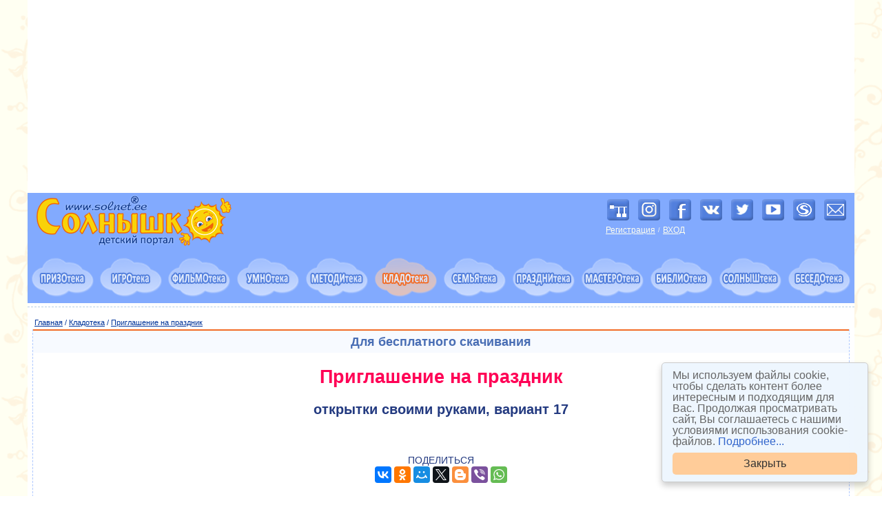

--- FILE ---
content_type: text/html
request_url: https://solnet.ee/parents/p1_s77_13
body_size: 6879
content:
<!DOCTYPE HTML>
<html>
<head>
    <title>Приглашение на праздник. Шаблоны, бланки бесплатно. Детский портал Солнышко solnet.ee</title>
	<meta name="keywords" content="приглашение, день рождения, открытка своими руками, как оформить, что написать, 	скачать бесплатно, как позвать гост" />
    <meta name="description" content="Бланки приглашений на праздник от портала Солнышко solnet.ee" />
      
<meta http-equiv="content-type" content="text/html; charset=utf-8" />
<meta http-equiv="X-UA-Compatible" content="IE=edge" />
<link rel="stylesheet" type="text/css" href="/css/main-7.css" />
<link rel="stylesheet" type="text/css" href="/css/box.css" />
<base target="_top" />
    <link rel="shortcut icon" href="/favicon.ico">
    <link rel="icon" type="image/png" sizes="16x16" href="/favicons/favicon-16x16.png">
    <link rel="icon" type="image/png" sizes="32x32" href="/favicons/favicon-32x32.png">
    <link rel="icon" type="image/png" sizes="192x192" href="/favicons/android-chrome-192x192.png">
    <link rel="icon" type="image/png" sizes="194x194" href="/favicons/favicon-194x194.png">
    <link rel="apple-touch-icon" sizes="57x57" href="/favicons/apple-touch-icon-57x57.png">
    <link rel="apple-touch-icon" sizes="60x60" href="/favicons/apple-touch-icon-60x60.png">
    <link rel="apple-touch-icon" sizes="72x72" href="/favicons/apple-touch-icon-72x72.png">
    <link rel="apple-touch-icon" sizes="76x76" href="/favicons/apple-touch-icon-76x76.png">
    <link rel="apple-touch-icon" sizes="114x114" href="/favicons/apple-touch-icon-114x114.png">
    <link rel="apple-touch-icon" sizes="120x120" href="/favicons/apple-touch-icon-120x120.png">
    <link rel="apple-touch-icon" sizes="144x144" href="/favicons/apple-touch-icon-144x144.png">
    <link rel="apple-touch-icon" sizes="152x152" href="/favicons/apple-touch-icon-152x152.png">
    <link rel="apple-touch-icon" sizes="180x180" href="/favicons/apple-touch-icon-180x180.png">
    <link rel="manifest" href="/favicons/manifest.json">
    <link rel="mask-icon" href="/favicons/safari-pinned-tab.svg" color="#5bbad5">
    <meta name="apple-mobile-web-app-title" content="Портал Солнышко">
    <meta name="application-name" content="Портал Солнышко">
    <meta name="msapplication-TileColor" content="#82aafe">
    <meta name="msapplication-TileImage" content="/favicons/mstile-144x144.png">
    <meta name="msapplication-config" content="/favicons/browserconfig.xml">
    <meta name="theme-color" content="#ffffff">
<link rel="canonical" href="https://solnet.ee/parents/p1_s77_13" />
<!-- knop --><script type="text/javascript" src="/js/button.js"></script><!-- knop -->
</head>
<body>
<!-- main -->
<div id="maincontainer">
<div class="center">
<script async src="//pagead2.googlesyndication.com/pagead/js/adsbygoogle.js"></script>
<!-- index -->
<ins class="adsbygoogle"
     style="display:block"
     data-ad-client="ca-pub-5604134777761471"
     data-ad-slot="1790713233"
     data-ad-format="auto"></ins>
<script>
(adsbygoogle = window.adsbygoogle || []).push({});
</script>
</div>


<!-- borderdiv -->
<div class="borderdiv">
<div id="header">
    <div class="innerdiv">
        <div class="logo">
            <a href="//solnet.ee/"><img src="/img/solnet_logo-20.gif" width="305" height="80" alt="Детский портал СОЛНЫШКО" title="Детский портал СОЛНЫШКО: кладезь публикаций для родителей, детей, педагогов"></a> 
                          
        </div>        
        
        <div class="banner">
            <div class="loginbox">    
              <div class="right plus5-img">
                  <a href="/sitemap"><img src="/img/image-7.png" width="32" height="32" alt="Карта сайта" title="Карта сайта"></a>
                  <a target="_blank" href="https://www.instagram.com/solnet.ee/"><img src="/img/image-8.png" width="32" height="32"  alt="Портал Солнышко в Instagram" title="Портал Солнышко в Instagram"></a>
                  <a target="_blank" href="https://www.facebook.com/solnet.ee"><img src="/img/image-1.png" width="32" height="32" alt="Портал Солнышко в Facebook" title="Портал Солнышко в Facebook"></a>
                  <a target="_blank" href="https://vk.com/solnet_ee"><img src="/img/image-3.png" width="32" height="32"  alt="Портал Солнышко в ВКонтакте" title="Портал Солнышко в ВКонтакте"></a>
                  <a target="_blank" href="https://twitter.com/#!/solnetee"><img src="/img/image-2.png" width="32" height="32" alt="Портал Солнышко в Twitter" title="Портал Солнышко в Twitter"></a>
                  <a target="_blank" href="https://www.youtube.com/user/solnetee/"><img src="/img/image-4.png" width="32" height="32" alt="Портал Солнышко в YouTube" title="Портал Солнышко в YouTube"></a> 
                  <a href="/subscribe"><img src="/img/image-6.png" width="32" height="32" alt="Подписка на новости портала Солнышко" title="Подписка на новости портала Солнышко"></a>                    
                  <a href="/mail"><img src="/img/image-5.png" width="32" height="32" alt="Написать письмо" title="Написать письмо"></a>       
              </div>  
              
                  <table>
   <tr>
      <td><a href="/contests/register.php">Регистрация</a></td>
      <td>/</td>
      <td><a href="/contests/login.php">ВХОД</a></td>
   </tr> 
</table>
  
                                             
          </div>         
        </div>       
    </div>
</div>

<!-- clouds -->
<div id="cloudsmenu">
 <table class="cloudstable">
      <tr>
         
     <td><a href="/games/g7.html" onmouseover="iName='image01'; Ichange('changed01')" onmouseout="Ichange('default01')"><img src="/img/oblako011.gif" width="94" height="60" name="image01" alt="Призотека" title="ПРИЗОТЕКА: викторины, конкурсы фотографий, рисунков, поделок, рассказов, стихов, костюмов"></a></td>  
 
     <td><a href="/games/" onmouseover="iName='image03'; Ichange('changed03')" onmouseout="Ichange('default03')"><img src="/img/oblako031.gif" width="94" height="60" name="image03" alt="Игротека" title="ИГРОТЕКА: игры развивающие, компьютерные, настольные, подвижные, игры на праздниках, игры детей мира, комиксы"></a></td>  

     <td><a href="/filmoteka/" onmouseover="iName='image04'; Ichange('changed04')" onmouseout="Ichange('default04')"><img src="/img/oblako041.gif" width="94" height="60" name="image04" alt="Фильмотека" title="ФИЛЬМОТЕКА: мультфильмы, развивающие видеоуроки, видеоролики"></a></td>  

     <td><a href="/umnoteka/" onmouseover="iName='image02'; Ichange('changed02')" onmouseout="Ichange('default02')"><img src="/img/oblako021.gif" width="94" height="60" name="image02" alt="Умнотека" title="УМНОТЕКА: всё для раннего развития ребёнка. Умным быть легко и просто!"></a></td>   

     <td><a href="/school/" onmouseover="iName='image08'; Ichange('changed08')" onmouseout="Ichange('default08')"><img src="/img/oblako081.gif" width="94" height="60" name="image08" alt="Методитека" title="МЕТОДИТЕКА: методики, конспекты, перспективные планы, комплексы гимнастик, ноты, плюсы и минусы детских песен"></a></td>  
         
     <td><a href="/kladoteka/"><img src="/img/oblako092.gif" width="94" height="60" name="image09" alt="Кладотека" title="КЛАДОТЕКА: раскраски, календари, стенгазеты, расписание уроков, медали, грамоты и другие полезности для скачивания"></a></td> 
     
     <td><a href="/parents/" onmouseover="iName='image07'; Ichange('changed07')" onmouseout="Ichange('default07')"><img src="/img/oblako071.gif" width="94" height="60" name="image07" alt="Семьятека" title="СЕМЬЯТЕКА:  воспитание ребёнка от 0 до 18 лет, советы психолога, невролога, логопеда, семейные отношения, копилка родительского опыта"></a></td> 
       
     <td><a href="/holidays/" onmouseover="iName='image05'; Ichange('changed05')" onmouseout="Ichange('default05')"><img src="/img/oblako051.gif" width="94" height="60" name="image05" alt="Празднитека" title="ПРАЗДНИТЕКА: сценарии календарных праздников, дня рождения, мюзиклы, квесты, шоу, вечеринки, спектакли"></a></td>   
     
     <td><a href="/masteroteka/" onmouseover="iName='image06'; Ichange('changed06')" onmouseout="Ichange('default06')"><img src="/img/oblako061.gif" width="94" height="60" name="image06" alt="Мастеротека" title="МАСТЕРОТЕКА: мастер-классы, рукоделие, прически, дизайн детской, новогодние костюмы"></a></td>
     
     <td><a href="/skazki/" onmouseover="iName='image10'; Ichange('changed10')" onmouseout="Ichange('default10')"><img src="/img/oblako101.gif" width="94" height="60" name="image10" alt="Библиотека" title="БИБЛИОтека: сказки, повести, рассказы, аудиокниги"></a></td>   
     
     <td><a href="/holidays/s34.html" onmouseover="iName='image11'; Ichange('changed11')" onmouseout="Ichange('default11')"><img src="/img/oblako111.gif" width="94" height="60" name="image11" alt="Солныштека" title="СОЛНЫШТЕКА: о портале Солнышко, солнечные песни, стихи, сказки, поделки"></a></td>    
      
     <td><a href="https://forum.solnet.ee/" onmouseover="iName='image12'; Ichange('changed12')" onmouseout="Ichange('default12')"><img src="/img/oblako121.gif" width="94" height="60" name="image12" alt="Беседотека" title="БЕСЕДОтека: форум для родителей"></a></td> 
     
     </tr>          
  </table>
</div>
<!-- end of the clouds -->  

<hr class="news">

<!--Тип баннера: 990x90js Расположение: <середина страницы>-->
<div id="contentAndColumnsWrapper">                              
	<!-- center -->
    <div id="contentwrapper">
    <div id="contentcolumn-small">
    <div class="innerdiv">        
       <div id="content">
	   <table class="content">	
        <tr>
         <td>		 
	   <!-- 2 --> 
	   <table class="width100">
         <tr>				
		   <td>
		   <div class="breadcrumbs"><a href="../index.html" class="breadcrumbs">Главная</a> / <a href="/kladoteka/" class="breadcrumbs">Кладотека</a> / <a href="p1_s77.html" class="breadcrumbs">Приглашение на праздник</a></div>
<table class="in box-basic box-light justify">
			<thead>
				<tr>
					<th>Для бесплатного скачивания</th>
				</tr>
			</thead>
			<tbody> 
				<tr>
					<td>
<div  class="center">
<div class="title4 lpink"><h1>Приглашение на праздник</h1></div>
<div class="title4"><h2>открытки своими руками, вариант 17</h2></div>
<br>
﻿<br>
<div class="center">ПОДЕЛИТЬСЯ<br>	
<script src="//yastatic.net/es5-shims/0.0.2/es5-shims.min.js"></script>
<script src="//yastatic.net/share2/share.js"></script>
<div class="ya-share2" data-services="vkontakte,facebook,odnoklassniki,moimir,gplus,twitter,blogger,viber,whatsapp" data-counter=""></div>
</div>
<br><br>


<br>

<table class="tcenter">
  <tr>
       <td><!-- Yandex.RTB R-A-50301-7 -->
<div id="yandex_rtb_R-A-50301-7"></div>
<script type="text/javascript">
    (function(w, d, n, s, t) {
        w[n] = w[n] || [];
        w[n].push(function() {
            Ya.Context.AdvManager.render({
                blockId: "R-A-50301-7",
                renderTo: "yandex_rtb_R-A-50301-7",
                async: true
            });
        });
        t = d.getElementsByTagName("script")[0];
        s = d.createElement("script");
        s.type = "text/javascript";
        s.src = "//an.yandex.ru/system/context.js";
        s.async = true;
        t.parentNode.insertBefore(s, t);
    })(this, this.document, "yandexContextAsyncCallbacks");
</script>

    </td>
  </tr>
</table><br><br><br><br> 
 
<img src="pic/sk/otk/solnet-ee-pr13.gif" width="645" height="910" alt="Приглашение на праздник. Шаблон">

<br><br><br> 
<a href="p1_s77.html" class="font-15">Вернуться к статье<br>"Приглашение на праздник"</a>
</div> 
<br><br>
            </td>
				</tr>				
			</tbody>
		</table>			
		   </td>		
         </tr>
       </table> 
	   <!-- end of 2 --> 	   
 </td>
         </tr>
        </table>        
       </div>
    </div>
    </div>
    </div>
<!-- end of the center -->  
<!-- footer-1 --> 
    <div id="footer1">
        <table class="footer1table">
        <tr><td>        
            &nbsp;&nbsp;<a href="https://solnet.ee/" class="p3">Главная</a>&nbsp;&nbsp;
            <a href="/prizoteka/" class="p3">Призотека</a>&nbsp;&nbsp;
            <a href="/games/" class="p3">Игротека</a>&nbsp;&nbsp;
            <a href="/filmoteka/" class="p3">Фильмотека</a>&nbsp;&nbsp;
            <a href="/umnoteka/" class="p3">Умнотека</a>&nbsp;&nbsp; 
            <a href="/school/" class="p3">Методитека</a>&nbsp;&nbsp;
            <a href="/kladoteka/" class="p3">Кладотека</a>&nbsp;&nbsp;
            <a href="/parents/" class="p3">Семьятека</a>&nbsp;&nbsp;           
            <a href="/holidays/" class="p3">Празднитека</a>&nbsp;&nbsp;
            <a href="/masteroteka/" class="p3">Мастеротека</a>&nbsp;&nbsp;
            <a href="/skazki/" class="p3">Библиотека</a>&nbsp;&nbsp;
            <a href="/holidays/s34.html" class="p3">Солныштека</a>&nbsp;&nbsp;
            <a href="https://forum.solnet.ee/" class="p3">Беседотека</a>&nbsp;&nbsp;
        </td></tr>
        <tr><td>
            &nbsp;<a href="/prizoteka/" class="p2">Конкурсы</a>&nbsp;
            <a href="/games/" class="p2">Игры</a>&nbsp;
            <a href="/games/cartoon.html" class="p2">Комиксы</a>&nbsp; 
            <a href="/games/g5.html" class="p2">Мультфильмы</a>&nbsp;
            <a href="/filmoteka/video_00.html" class="p2">Видеоролики</a>&nbsp;
            <a href="/kladoteka/calendars.html" class="p2">Календари</a>&nbsp;
            <a href="/holidays/s7.html" class="p2">День&nbsp;рождения</a>&nbsp;
            <a href="/holidays/s9.html" class="p2">Квесты</a>&nbsp;
            <a href="/kladoteka/raskraski/" class="p2">Раскраски</a>&nbsp;
            <a href="/sol/023/u_000.html" class="p2">Поделки</a>&nbsp;  
            <a href="/sol/027/sm_000.html" class="p2">Смекалочка</a>&nbsp;
            <a href="/sol/019/a_000.html" class="p2">Азбука</a>&nbsp;
            <a href="/umnoteka/azbuka.html" class="p2">Азбука</a>&nbsp;
            <a href="/umnoteka/stihi.html" class="p2">Стихи</a>&nbsp;
            <a href="/school/ethic.html" class="p2">Этика</a>&nbsp;
            <a href="/school/geo.html" class="p2">География</a>&nbsp;
            <a href="/school/p8_50.html" class="p2">Экономика</a>&nbsp;
            <a href="/school/chemistry.html" class="p2">Химия</a>&nbsp; 
            <a href="/sol/020/ch_000.html" class="p2">Частушки</a>&nbsp;
            <a href="/sol/003/p_000.html" class="p2">Ноты</a>&nbsp;  
            <a href="/skazki/sod_04.html" class="p2">Аудиокниги</a>&nbsp;
            <a href="/kladoteka/" class="p2">Стенгазеты</a>&nbsp;
            <a href="/parents/p1_61.html" class="p2">Портфолио</a>&nbsp;
            <a href="/parents/p1_s143.html" class="p2">Медали</a>&nbsp;
            <a href="/parents/p1_s130.html" class="p2">Дипломы</a>&nbsp;
            <a href="/parents/p1_s197.html" class="p2">Сертификаты</a>&nbsp;                     
            <a href="/gallery/katalog.html" class="p2">Новогодние костюмы</a>&nbsp;
            <a href="/names/" class="p2">Имена</a>&nbsp;
            <a href="/parents/p1_00.html" class="p2">Копилка опыта</a>&nbsp;  
            <a href="/parents/p12_00.html" class="p2">Рецепты</a>&nbsp;
            <a href="/masteroteka/pricheski" class="p2">Причёски</a>&nbsp;
            <a href="/gallery/travel_00.html" class="p2">Путешествия</a>&nbsp; 
            <a href="/parents/p18_00.html" class="p2">Мама-рукодельница</a>&nbsp; 
        </td></tr>
        <tr><td>
            &nbsp;&nbsp;<a href="/sitemap.html" class="p3">Карта сайта</a>&nbsp;&nbsp;
            <a href="/about.html" class="p3">О проекте</a>&nbsp;&nbsp;
            <a href="/price.html" class="p3">Реклама</a>&nbsp;&nbsp;
            <a href="/vacancy.html" class="p3">Авторам</a>&nbsp;&nbsp; 
            <a href="/prize.html" class="p3">Награды</a>&nbsp;&nbsp;
            <a href="/letters.html" class="p3">Отзывы</a>&nbsp;&nbsp;
            <a href="/news.html" class="p3">Архив</a>&nbsp;&nbsp; 
            <a href="/links2.html" class="p3">Наши баннеры</a>&nbsp;&nbsp;
            <a href="/startpage.html" class="p3">Сделать стартовой</a>&nbsp;&nbsp; 
            <a href="/favorites.html" class="p3">Поставить закладку</a>&nbsp;&nbsp; 
            <a href="/contests/faq.php" class="p3">ЧаВо</a>&nbsp;&nbsp; 
            <a href="/mail.html" class="p3">E-mail</a>&nbsp;&nbsp; 
         </td></tr>
        </table>  
    </div>
	<!-- end of the footer-1 --> 
</div>
<!-- footer-2 --> 
<div id="footer2">
<div class="footer3">    
            © 1999-2019, портал «Солнышко»
            <a href="https://solnet.ee/">solnet.ee</a>
            Перепубликация материалов без письменного согласия редакции и авторов
            <a href="/copyright.html">запрещена</a><br>
            <span class="copyright">solnet®</span> — зарегистрированный товарный знак. Все права защищены и охраняются законом.
</div>
</div>
<!-- end of the footer-2 --> 
<!-- social-tools -->
<!-- end of the social-tool -->
</div>
<!-- end of the borderdiv --> 
<!-- footer-3 --> 
<div id="footer3">
<a href="/prize.html"><img src="/img/n5.gif" width="28" height="45" alt="Лауреат конкурса Премия Рунета" title="Лауреат конкурса Премия Рунета"><img src="/img/n1.gif" width="15" height="45" alt="Лауреат национальной Интернет премии" title="Лауреат национальной Интернет премии"><img src="/img/n2.gif" width="22" height="45" alt="Победитель конкурса Золотой сайт" title="Победитель конкурса Золотой сайт"></a>
&nbsp; &nbsp; 
<!-- Rating@Mail.ru counter -->
<script type="text/javascript">
var _tmr = window._tmr || (window._tmr = []);
_tmr.push({id: "247553", type: "pageView", start: (new Date()).getTime()});
(function (d, w, id) {
  if (d.getElementById(id)) return;
  var ts = d.createElement("script"); ts.type = "text/javascript"; ts.async = true; ts.id = id;
  ts.src = (d.location.protocol == "https:" ? "https:" : "http:") + "//top-fwz1.mail.ru/js/code.js";
  var f = function () {var s = d.getElementsByTagName("script")[0]; s.parentNode.insertBefore(ts, s);};
  if (w.opera == "[object Opera]") { d.addEventListener("DOMContentLoaded", f, false); } else { f(); }
})(document, window, "topmailru-code");
</script><noscript><div>
<img src="//top-fwz1.mail.ru/counter?id=247553;js=na" style="border:0;position:absolute;left:-9999px;" alt="" />
</div></noscript>
<!-- // Rating@Mail.ru counter -->
<!-- Rating@Mail.ru logo -->
<a href="https://top.mail.ru/jump?from=247553" target="_blank">
<img src="//top-fwz1.mail.ru/counter?id=247553;t=501;l=1" 
style="border:0;" height="31" width="88" alt="Рейтинг@Mail.ru" /></a>
<!-- // Rating@Mail.ru logo -->
&nbsp; 
<!--LiveInternet counter-->
<script type="text/javascript">
new Image().src = "//counter.yadro.ru/hit?r"+
escape(document.referrer)+((typeof(screen)=="undefined")?"":
";s"+screen.width+"*"+screen.height+"*"+(screen.colorDepth?
screen.colorDepth:screen.pixelDepth))+";u"+escape(document.URL)+
";h"+escape(document.title.substring(0,80))+
";"+Math.random();</script>
<!--// LiveInternet-->
<!--LiveInternet logo-->
<a href="//www.liveinternet.ru/click"
target="_blank"><img src="//counter.yadro.ru/logo?14.10"
title="LiveInternet: показано число просмотров за 24 часа, посетителей за 24 часа и за сегодня"
alt="" border="0" width="88" height="31"/></a>
<!--// LiveInternet-->
&nbsp; 
<!--  rambler Top100 (Kraken) Widget -->
<span id="top100_widget"></span>
<!-- END Top100 (Kraken) Widget -->
<!-- rambler Top100 (Kraken) Counter -->
<script>
    (function (w, d, c) {
    (w[c] = w[c] || []).push(function() {
        var options = {
            project: 499556,
            element: 'top100_widget'
        };
        try {
            w.top100Counter = new top100(options);
        } catch(e) { }
    });
    var n = d.getElementsByTagName("script")[0],
    s = d.createElement("script"),
    f = function () { n.parentNode.insertBefore(s, n); };
    s.type = "text/javascript";
    s.async = true;
    s.src =
    (d.location.protocol == "https:" ? "https:" : "http:") +
    "//st.top100.ru/top100/top100.js";

    if (w.opera == "[object Opera]") {
    d.addEventListener("DOMContentLoaded", f, false);
} else { f(); }
})(window, document, "_top100q");
</script>
<noscript>
  <img src="//counter.rambler.ru/top100.cnt?pid=499556" alt="Топ-100" />
</noscript>
<!-- // rambler END Top100 (Kraken) Counter -->
&nbsp;
<!-- Yandex -->
  <a href="https://yandex.ru/cy?base=0&amp;host=solnet.ee" target="_blank"><img src="https://www.yandex.ru/cycounter?solnet.ee" width="88" height="31" alt="Индекс цитирования" /></a>
<!-- // Yandex -->  

<!-- Yandex.Metrika counter -->
<script type="text/javascript" > (function (d, w, c) { (w[c] = w[c] || []).push(function() { try { w.yaCounter21531670 = new Ya.Metrika({ id:21531670, clickmap:true, trackLinks:true, accurateTrackBounce:true, webvisor:true }); } catch(e) { } }); var n = d.getElementsByTagName("script")[0], s = d.createElement("script"), f = function () { n.parentNode.insertBefore(s, n); }; s.type = "text/javascript"; s.async = true; s.src = "https://mc.yandex.ru/metrika/watch.js"; if (w.opera == "[object Opera]") { d.addEventListener("DOMContentLoaded", f, false); } else { f(); } })(document, window, "yandex_metrika_callbacks"); </script> <noscript><div><img src="https://mc.yandex.ru/watch/21531670" style="position:absolute; left:-9999px;" alt="" /></div></noscript>
<!-- // Yandex.Metrika counter -->
<!-- Google Analytics  Global Site Tag (gtag.js) -->
<script async src="https://www.googletagmanager.com/gtag/js?id=UA-31342103-1"></script>
<script>
  window.dataLayer = window.dataLayer || [];
  function gtag(){dataLayer.push(arguments)};
  gtag('js', new Date());
  gtag('config', 'UA-31342103-1');
</script>
<!-- // Google Analytics --> 
<br><br>
<a href="https://fiber.ee/rus/" target="_blank"><span class="small">Сервер: fiber.ee</span></a><br><br>
</div>
<!-- end of the footer-3 --> 
</div>
<!-- end of the main -->
<script type="text/javascript" src="/carousel/js/infinitecarousel/jquery-1.7.1.min.js"></script>
<script type="text/javascript" src="/js/fixed_section.js"></script>
<script type="text/javascript" src="/js/copyright.js"></script>
<script type="text/javascript" src="/js/cookie-consent.min.js"></script>
</body>
</html>


--- FILE ---
content_type: text/html; charset=utf-8
request_url: https://www.google.com/recaptcha/api2/aframe
body_size: 268
content:
<!DOCTYPE HTML><html><head><meta http-equiv="content-type" content="text/html; charset=UTF-8"></head><body><script nonce="9G8U3YKHSCdn1VOU2OEItA">/** Anti-fraud and anti-abuse applications only. See google.com/recaptcha */ try{var clients={'sodar':'https://pagead2.googlesyndication.com/pagead/sodar?'};window.addEventListener("message",function(a){try{if(a.source===window.parent){var b=JSON.parse(a.data);var c=clients[b['id']];if(c){var d=document.createElement('img');d.src=c+b['params']+'&rc='+(localStorage.getItem("rc::a")?sessionStorage.getItem("rc::b"):"");window.document.body.appendChild(d);sessionStorage.setItem("rc::e",parseInt(sessionStorage.getItem("rc::e")||0)+1);localStorage.setItem("rc::h",'1769010068644');}}}catch(b){}});window.parent.postMessage("_grecaptcha_ready", "*");}catch(b){}</script></body></html>

--- FILE ---
content_type: text/css
request_url: https://solnet.ee/css/main-7.css
body_size: 4819
content:
body{
    margin:0;
    padding:0;
    /* old background-color: #f8f8e8;*/
	 background-image: url(/img/fon3.gif); 
	 background-attachment: fixed;
    color: #233a80;
    font-family: Times New Roman, Times, serif;
    font-size: 100%;
    /*text-align: justify;*/
} 

#maincontainer {
    width: 1200px; /*Width of main container*/
    margin: 0 auto; /*Center container on page*/ 
    position: relative;
    z-index: 10;   
	 background: #ffffff;
}

.borderdiv {
	 width: 1200px;
	 border: 1px;
	 /*border-top: 0;*/
	 border-color: #82aafe;
    /*border-style: dashed;*/
    /*padding: 0 1px 0 1px;*/  /* отступ от пунктира 1px справа и слева*/
    /*padding: 1px;*/ /*отступ от пунктира 1px со всех сторон*/
}

#header{
    background: #82aafe;
    height: 90px; /*Height of top section*/
}

#cloudsmenu {
    background: #82aafe;
    /*height: 64px;*/
}

.cloudstable {
    width: 100%;
    text-align: center;
}

.loginbox {
   margin: 9px 5px 0 0;
   color: #fffff0;
   font-size: 9px;
   font-family: Verdana, Tahoma, Arial, sans-serif;
}

.loginbox input {
   font-size: 12px;
}

.loginbox input[type='submit'] {
    font-size: 11px;
    width: 40px;
}

.loginbox input[type='text'],
.loginbox input[type='password'] {
    width: 100px;
}

.loginbox a, 
.loginbox a:hover,
.loginbox a:visited,
.loginbox a:active  {
   color: #fffff0;
   font-size: 9pt;
   font-family: Verdana, Tahoma, Arial, sans-serif;
}

.title0 {
     font-size: 17px;  color: #003399; font-family: Arial, Helvetica, sans-serif; font-weight: normal; text-align: left;
}

.title {
     font-size: 148%; font-family: Arial, Helvetica, sans-serif; font-weight: normal; text-align: center; 
     line-height: 1.3;
}
.title1 {
     font-size: 120%; font-family: Arial, Helvetica, sans-serif; font-weight: normal; text-align: center;
}
.title2 { 
     font-size: 110%; font-family: Arial, Helvetica, sans-serif; font-weight: normal; text-align: center;
}
.title3 {
     font-size: 105%; font-family: Arial, Helvetica, sans-serif; font-weight: normal; text-align: center;
}
.title4 {
     font-size: 95%; font-family: Arial, Helvetica, sans-serif; font-weight: normal; text-align: center; 
     line-height: 1.3;
}

.title5 {
     font-size: 80%; font-family: Arial, Helvetica, sans-serif; font-weight: normal; text-align: center; 
     line-height: 1.3;
}

#tablemenu {
    background: #82aafe;
}

table.menutable {
    /*cellspacing="1" cellpadding="0" width="100%" border="0" bgcolor="#82aafe"*/
    border-spacing: 1px;
    padding: 0;
    width: 100%;
    border: 0;
    line-height: 1;    
}

.menutable td {
    background: #d5e5f5;
    text-align: center;
}

#menupath {
    background: #ffffff;
    line-height: 1;
    border: 1px;
    border-color: #82aafe;
    border-style: none none dashed none;
}

table.pathtable {
    font-size: 75%;
    font-family: Verdana, Tahoma, Arial, sans-serif;
    width: 100%;
}

#content {
    background: #ffffff;
}

table.content {
    /*cellspacing="1" cellpadding="0" width="100%" border="0"*/
    border-spacing: 1px;
    padding: 0;
    width: 100%;
    border: 0;
    line-height: 1;    
}

.content td {
    vertical-align: top;
}

div.menuright {
    text-align: right;
    margin: 0 0 0 auto;
	 color: #9933cc;
}

div.menuleft {
    margin: 0 0 0 auto;
    font-size: 9pt;
	 color: #003399;
}

a.menuleft {
    font-size: 9pt;
    color: #003399;
}

#contentAndColumnsWrapper {
     background: #ffffff;
     width: 100%;
     float: left;
}

#contentwrapper {
    float: left;
    width: 100%;
}

#contentcolumn {
    margin: 0 0 0 300px; /*Margins for content column. Should be "0 RightColumnWidth 0 LeftColumnWidth*/
    background: #ffffff;
    padding-top: 10px;
}

#contentcolumn2 {
    margin: 0 0 0 300px; /*Margins for content column. Should be "0 RightColumnWidth 0 LeftColumnWidth*/
    background: #ffffff;
    padding-top: 10px;
}

#contentcolumn-small {
    margin: 0;
    padding-top: 10px;
    background: #ffffff;
}

#leftcolumn{
    float: left;
    width: 300px; /*Width of left column in pixel*/
    margin-left: -1198px; /*Set margin to that of -(MainContainerWidth)*/
    padding-top: 4px;
}

#column_l {
    background: #ffffff;
}

#column_r {
    background: #ffffff;
}

table.columntable {
    /*cellspacing="1" cellpadding="0" border="0" bgcolor="#82aafe" width="100%"*/
    border-spacing: 1px;
    padding: 0;
    border: 0;
	 width: 100%;
}

.columntable td {
    background: #d5e5f5;
    text-align: left;
}

#footer1 {
    clear: left;
    width: 1200px;
    text-align: center;
    background: #82aafe;
    border: 1px;
	 border-color: #82aafe;
    border-style: dashed none dashed none;
}

.footer1table td {
    padding: 6px;
}

#footer2{
    clear: left;
    width: 1198px; /* border 1px*2 */
    background: #ffffff;
    text-align: center;
    padding: 4px 0;
}

.fixed-section {
    position: fixed;
    top: 10px;
    width: 296px;
    /* left: 50%; */
    /* margin-left: 297px;  (#maincontainer{width}/2 - width - margin|padding|border) [600-300-3] */
    height: auto;
}

#social-tools {
    position: fixed;
    width: 22px;
    left: 50%;
    margin-left: -632px; /* ? -1*(#maincontainer{width}/2 + width 32) */
    top: 200px;
    /*top: 1%;*/
    /*bottom: 5px;*/
    height: auto;
}

.social-list {
    margin: 0px;
    padding: 0px;
    list-style-type: none;
}

.social-list li {
    margin-bottom: 5px;
}

.social-list li:last-child {
    margin-bottom: 0px;
}

#footer3 {
    clear: left;
    width: 1200px;
    text-align: center;
    padding-top: 15px;
    background-color: #ffffff;
}

.footer3 {
    text-align: center;
	 font-size: 12px;
    font-family: Arial, Helvetica, sans-serif;
}

table.friends {
    margin: 0 auto 0 auto;
    text-align:center;
}

.friends td {
    padding: 11px;
}

.innerdiv {
    margin: 0 2px 0 2px; /*Margins for inner DIV inside each column (to provide padding)*/    
}

.innerdiv2 {
    margin: 0 2px 0 2px; /*Margins for inner DIV inside each column (to provide padding)*/    
}

.logo {
   display:inline-block;
   width: 305px; 
}

.header-links {
   width: 374px;
   display: inline-block;
   vertical-align: top;
   margin-top: 10px;
}

.header-links-table {
   width: 97%;
   margin: 0 auto;
   
}

a,
a:visited {
	color: #000066; 
	text-decoration: underline;
}

a:hover {
	color:#6666cc; 
	text-decoration:none;
}

a:active {
	color: #000066; 
	text-decoration: none;
}

a.sh {
    font-size: 8pt;
    color: #82aafe;
    font-family: Verdana, Tahoma, Arial, sans-serif;
    font-weight: bold;
    text-decoration: none;
}

a.sh:hover,
a.sh:active {
	color: #6666CC;
}

a.sh:visited {
	color: #82aafe;
 }

a.sh-red {
    font-size: 8pt;
    color: #ff6699;
    font-family: Verdana, Tahoma, Arial, sans-serif;
    font-weight: bold;
    text-decoration: none;
}

a.sh-red:visited {
	color: #ff6699;
}

a.sh-red:hover {
	color: #ff3300;
 }
 
a.sh-red:active {
	color: #9966cc;
}

a.sh-green {
    font-size: 8pt;
    color: #009999;
    font-family: Verdana, Tahoma, Arial, sans-serif;
    font-weight: bold;
    text-decoration: none;
}

a.white-yellow {
    font-size: 9pt;
    color: #ffffff;
    font-family: Verdana, Tahoma, Arial, sans-serif;
    font-weight: bold;
    text-decoration: none;
}

a.white-yellow:visited {
    font-size: 9pt;
    color: #ffffff;
    font-family: Verdana, Tahoma, Arial, sans-serif;
    font-weight: bold;
    text-decoration: none;
}

a.white-yellow:hover {
    font-size: 9pt;
    color: #ffff33;
    font-family: Verdana, Tahoma, Arial, sans-serif;
    font-weight: bold;
    text-decoration: none;
}

a.white-yellow:active {
    font-size: 9pt;
    color: #ffff00;
    font-family: Verdana, Tahoma, Arial, sans-serif;
    font-weight: bold;
    text-decoration: none;
}

a.sh-white {
    font-size: 9pt;
    color: #ffffff;
    font-family: Verdana, Tahoma, Arial, sans-serif;
    font-weight: bold;
    text-decoration: none;
}

a.sh-white:hover,
a.sh-white:active {
	color: #ffff33; 
}

a.sh-white:visited {
	color: #ffffff;
 }

span.quote {
    font-size: 9pt;
    color: #FF3366;
    font-family: Verdana, Tahoma, Arial, sans-serif;
    font-weight: normal;
    margin-top: 0;
    margin-bottom: 0;
}

a.register {
    font-size: 9pt;
    color: #9933cc;
}

a.navigate {
    font-size: 8pt;
    color: #9966cc;
}

a.c,
a.c:visited  {
	font-size: 12px; 
	color: #000066; 
	font-family: Verdana, Tahoma, Arial, sans-serif; 
	text-decoration: none;
}

a.c:hover,
a.c:active {
	font-size: 12px; 
	color: #333399; 
	font-family: Verdana, Tahoma, Arial, sans-serif; 
	text-decoration: underline;
}

a.p,
a.p:visited {
	font-size: 88%; 
	color: #000066; 
	font-family: Verdana, Tahoma, Arial, sans-serif; 
	text-decoration: underline;
}

a.p:hover,
a.p:active {
	font-size: 88%; 
	color: #333399; 
	font-family: Verdana, Tahoma, Arial, sans-serif; 
	text-decoration: none;
}

a.p2,
a.p2:visited {
	font-size: 73%; 
	color: #000066; 
	font-family: Verdana, Tahoma, Arial, sans-serif; 
	text-decoration: none;
}

a.p2:hover,
a.p2:active {
	font-size: 73%; 
	color: #333399; 
	font-family: Verdana, Tahoma, Arial, sans-serif; 
	text-decoration: underline;
}

a.p3,
a.p3:visited,
a.p3:active {
	font-size: 77%; 
	color: #000066; 
	font-family: Verdana, Tahoma, Arial, sans-serif; 
	text-decoration: underline;
}

a.p3:hover {
	font-size: 77%; 
	color: #000066; 
	font-family: Verdana, Tahoma, Arial, sans-serif; 
	text-decoration: none;
}

a.n,
a.n:visited {
	color: #000066; 
	font-size: 100%;  
	text-decoration: underline;
}

a.n:hover,
a.n:active {
	color:#000066; 
	font-size:100%;  
	text-decoration:none;
}

.n1 {
	font-size: 80%; 
	font-family: Verdana, Tahoma, Arial, sans-serif;
   text-align: left;
	line-height: 120%; /* расстояние между строками текста */
}

.n2 {
	font-size: 80%; 
	font-family: Verdana, Tahoma, Arial, sans-serif;
   text-align: center;
	line-height: 120%; /* расстояние между строками текста */
}

span.copyright {
    font-family: arbat;
    font-size: 17px;
}

span.copyright-20 {
    font-family: arbat;
    font-size: 20px;
} 

.sp {
    font-size: 11px;
}

.skazki {
   font-size: 11pt;
	font-family: Verdana, Tahoma, Arial, sans-serif;
}

.skazki-old {
   font-size: 13pt;
   font-family: Times New Roman, Times, serif;
}

.font-25 {
    font-size: 25px;
}

.font-22 {
    font-size: 22px;
}

.font-20 {
    font-size: 20px;
}

.font-18 {
    font-size: 18px;
}

.font-17 {
    font-size: 17px;
}  

.font-16 {
    font-size: 16px;
}

.font-15 {
    font-size: 15px;
}

.font-14 {
    font-size: 14px;
}

.font-13 {
    font-size: 13px;
}

.font-12 {
    font-size: 12px;
}

.font-11 {
    font-size: 11px;
}

.font-10 {
    font-size: 10px;
}

.font-9 {
    font-size: 9px;
}

.small {
    font-size: 13px;
}

.small-12 {
    font-size: 12px;
}

.small-2 {
    font-size: 11px;
}

.contenttable {
	padding: 1px;
}

.contenttable td {
	padding: 0 4px 0 4px;
	width: 50%;
}

.link {
	font-size: 100%; 
	font-family: Verdana, Tahoma, Arial, sans-serif; 
	font-weight: normal;
}

.bold {
	font-weight: bold;
}

.italic {
	font-style: italic;
}

.white {
	color: #ffffff; 
}

.red {
	color: #ff0000; 
}

.red2 {
	color: #ff0033; 
}

.pink {
	color: #ff0099;
}

.lpink {
	color: #ff0055;
}

.lightpink {
	color: #ff6666;
}

.orange {
	color: #ff6600;
}
   
.orange2 {
	color: #ff3300;
}

.yellow {
	color: #ff9900;
}

.green {
	color: #006600;
}

.lightblue {
	color: #3366ff;
}

.blue {
	color: #0000ff; 
}

.blue2 {
	color: #003399; 
}

.violet {
	color: #9933ff;
}

.violet2 {
	color: #993399;
}

.violet3 {
	color: #660099;
}

.teal {
	color: #008080; 
}

.purple {
	color: #800080; 
}

.maroon {
	color: #800000; 
}

.fuchsia {
	color: #ff00ff; 
}

.olive {
	color: #808000; 
}

.gray {
    color: #808080; 
}

.silver {
	color: #c0c0c0; 
}

a.purple {
    color: #800080; 
}

a.lpink {
    color: #ff0055; 
}

a.orange {
    color: #ff6600;
}

a.darkblue {
    color: #3355bb;
}

a.maroon {
    color: #800000;
}

a.green {
    color: #006600;
}

.cloud {
    background: #d5e5f5;
    text-align: center;
    color: #9966cc;
}

/* tags */
.tags {
   text-align: center;
	line-height: 20px;
}

a.tag-1 {
    font-size: 11pt;
    color: #003399;
	 font-family: Verdana, Tahoma, Arial, sans-serif;
}

a.tag-2 {
    font-size: 12pt;
    color: #003399;
	 font-family: Verdana, Tahoma, Arial, sans-serif;
}

a.tag-2b {
    font-size: 12pt;
    color: #FF0066;
	 font-family: Verdana, Tahoma, Arial, sans-serif;
}


a.tag-3 {
    font-size: 14pt;
    color: #003399;
	 font-family: Verdana, Tahoma, Arial, sans-serif;
}

a.tag-4 {
    font-size: 16pt;
    color: #003399;
	 font-family: Verdana, Tahoma, Arial, sans-serif;
}

a.tag-5 {
    font-size: 17pt;
    color: #003399;
	 font-family: Verdana, Tahoma, Arial, sans-serif;
}

/* tags end */

#adv7ya_42 {
     margin-top: 2px; 
	 /*border-top: 1px solid #d5e5f5; border: 0*/
}

.comment {
    text-align: left;
	 font-size: 12px;
    font-family: Verdana, Tahoma, Arial, sans-serif;
}

div.breadcrumbs {
    margin: 0 0 5px 3px;
    font-size: 8pt;
	color: #003399;
	font-family: Verdana, Tahoma, Arial, sans-serif; 
}

a.breadcrumbs {
    font-size: 8pt;
    color: #003399;
}

#centerlayer {
    width: 185px; /* ... */
    margin: 0 auto; /* ... */
    padding: 15px; /* ... */
    text-align: left; /* ... */
}

.text {
    clear: left;
    width: 80%;
    border: 1px;
	 border-color: #82aafe;
    border-style: dashed;
	 margin: 0 auto; /*Center container on page*/
    padding: 5px;
}

.text-orange {
    clear: left;
    width: 480px;
    border: 1px;
	 border-color: #ff6600;
    border-style: dashed;
	 margin: 0 auto; /*Center container on page*/
    padding: 10px;
}

.table-orange {
    clear: left;
    width: 480px;
    border: 1px solid;
    border-color: #ff6600;
    margin: 0 auto;
    padding: 10px;
}
 
.mail {
    clear: left;
    width: 95%;
    border: 1px;
	 border-color: #82aafe;
    border-style: dashed;
	 margin: 0 auto; /*Center container on page*/
    padding: 5px;
} 

.links {
	background-color: #d5e5f5;
}

.banner{
   float: right;
   margin: 0 0 0 auto;
   display: inline-block;
}
 
.cerror { color:red } /* mail.html; comments*/
.cok { color:green }

h3.error { 
    color:red;
    text-align: center;
    line-height: 2;
}

h3.ok { 
    color:green;
    text-align: center;
}

h3.msg {
    color: blue;
    text-align: center;
}

.mailerror {
    font-weight: bold;
}

ul.cerror {
    list-style-position: inside;
    margin: 0;
    padding: 0;
}

hr { display: block; height: 1px;
    border: 0; border-top: 1px solid #82aafe;
    margin: 1em 0; padding: 0; }

hr.red {
    display: block; height: 1px;
    border: 0; border-top: 1px solid #ff0000;
    margin: 1em 0; padding: 0;
}

hr.dashed { display: block; height: 1px;
    border: 0; border-top: 1px solid #82aafe;
    border-style: dashed;
    margin: 1em 0; padding: 0; }

hr.news { 
    display: block; 
    height: 0px;
    border: 0; 
    border-top: 1px solid #b7cfe6;
    border-style: dashed;
    margin-top: 5px;
    margin-bottom: 2px; /* margin: 5px 0; margin-top and margin-bottom 5px, left and right 0px */
}
    
/* poll */

td.pollanswer {
    background-color: #e2e2e2;
}

.pollquestion {
    color: #d98f00;
}

td.pollstats {
    width: 250px;
}

.pollbar {
    background-color: #ffe898;
    position: relative;
    height: 20px;
}

span.pollnumbers {
    /*position: absolute;*/
    /*padding-left: 5px;*/
    /*left: 100%;*/
    white-space: nowrap;
    font-size: 90%;
}

span.polltotal {
    font-size: 90%;
}

.width550,
.width550 td {
    border: 1px solid;
    width: 550px;
    border-color: #82aafe;
    border-collapse: collapse;
}

.erudit {
    margin: 0 auto;
    border: 2px solid;
    padding: 10px 5px 10px 5px;
    width: 300px;
    border-color: #ff6600;
}

.tquiz {
    margin: 0 auto;
    border: 1px solid;
    padding: 10px 5px 10px 5px;
    width: 500px;
    border-color: #82aafe;
}

.t580 {
    margin: 0 auto;
    border: 1px solid;
    padding: 10px 5px 10px 5px;
    width: 580px;
    border-color: #82aafe;
}

.tgreen {
    margin: 0 auto;
    border: 1px solid;
    padding: 10px 5px 10px 5px;
    width: 500px;
    border-color: #006600;
}

.tblue {
    margin: 0 auto;
    border: 1px solid;
    padding: 10px 5px 10px 5px;
    width: 500px;
    border-color: #3366ff;
}

.width25 {
    margin: 0 auto;
    width: 25px;
}

.width40 {
    margin: 0 auto;
    width: 40px;
}

.width50 {
	vertical-align: text-top;
	width: 50%;
}

.width150 {
    margin: 0 auto;
    width: 150px;
}

.width180 {
    margin: 0 auto;
    width: 180px;
}

.width200 {
    margin: 0 auto;
    width: 200px;
}
 
.width230b {
    margin: 0 auto;
    border: 1px solid;
    padding: 5px 5px 5px 5px;
    width: 230px;
    border-color: #82aafe;
}

.width250 {
    margin: 0 auto;
    width: 250px;
}

.width250b {
    margin: 0 auto;
    border: 1px solid;
    padding: 10px 5px 10px 5px;
    width: 250px;
    border-color: #82aafe;
}

.width300 {
    margin: 0 auto;
    width: 300px;
}

.width300b {
    margin: 0 auto;
    border: 1px solid;
    padding: 10px 5px 10px 5px;
    width: 300px;
    border-color: #82aafe;
}

.width330 {
    margin: 0 auto;
    width: 330px;
}

.width350 {
    margin: 0 auto;
    width: 350px;
}

.width350b {
    margin: 0 auto;
    border: 1px solid;
    padding: 10px 5px 10px 5px;
    width: 350px;
    border-color: #82aafe;
}

.width400b {
    margin: 0 auto;
    border: 1px solid;
    padding: 10px 5px 10px 5px;
    width: 400px;
    border-color: #82aafe;
}

.width450b {
    margin: 0 auto;
    border: 1px solid;
    padding: 10px 5px 10px 5px;
    width: 450px;
    border-color: #82aafe;
}

.width400 {
    margin: 0 auto;
    width: 400px;
}

.tab400 {
    margin: 0 auto;
    width: 400px;
    text-align: left;
    padding: 0px 10px 30px 10px;
    vertical-align: top;
}

.tab450 {
    margin: 0 auto;
    width: 450px;
    text-align: left;
    padding: 0px 10px 30px 10px;
    vertical-align: top;
}

.tab480 {
    margin: 0 auto;
    width: 480px;
    text-align: left;
    padding: 0px 10px 30px 10px;
    vertical-align: top;
}

.width450 {
    margin: 0 auto;
    width: 450px;
}

.width480 {
    margin: 0 auto;
    width: 480px;
} 

.width500 {
    margin: 0 auto;
    width: 500px;
}  

.width880 {
    margin: 0 auto;
    width: 880px;
}  

.width480b {
    margin: 0 auto;
    border: 1px solid;
    padding: 10px 5px 10px 5px;
    width: 480px;
    border-color: #82aafe;
}

a.ob1,
a.ob1:visited  {
	font-size: 15px; 
	color: #000066;
	font-family: Verdana, Tahoma, Arial, sans-serif; 
	text-decoration: none;
}

a.ob1:hover,
a.ob1:active {
	font-size: 15px; 
	color: #ff0000;
	font-family: Verdana, Tahoma, Arial, sans-serif; 
	text-decoration: underline;
}

a.ob2,
a.ob2:visited  {
	font-size: 15px; 
	color: #000066;
	font-family: Verdana, Tahoma, Arial, sans-serif; 
	text-decoration: none;
}

a.ob2:hover,
a.ob2:active {
	font-size: 15px; 
	color: #ff6600;
	font-family: Verdana, Tahoma, Arial, sans-serif; 
	text-decoration: underline;
}

a.ob3,
a.ob3:visited  {
	font-size: 15px; 
	color: #000066;
	font-family: Verdana, Tahoma, Arial, sans-serif; 
	text-decoration: none;
}

a.ob3:hover,
a.ob3:active {
	font-size: 15px; 
	color: #ff9900;
	font-family: Verdana, Tahoma, Arial, sans-serif; 
	text-decoration: underline;
}

a.ob4,
a.ob4:visited  {
	font-size: 15px; 
	color: #000066;
	font-family: Verdana, Tahoma, Arial, sans-serif; 
	text-decoration: none;
}

a.ob4:hover,
a.ob4:active {
	font-size: 15px; 
	color: #006600;
	font-family: Verdana, Tahoma, Arial, sans-serif; 
	text-decoration: underline;
}

a.ob5,
a.ob5:visited  {
	font-size: 15px; 
	color: #000066;
	font-family: Verdana, Tahoma, Arial, sans-serif; 
	text-decoration: none;
}

a.ob5:hover,
a.ob5:active {
	font-size: 15px; 
	color: #3366ff;
	font-family: Verdana, Tahoma, Arial, sans-serif; 
	text-decoration: underline;
}

a.ob6,
a.ob6:visited  {
	font-size: 15px; 
	color: #000066;
	font-family: Verdana, Tahoma, Arial, sans-serif; 
	text-decoration: none;
}

a.ob6:hover,
a.ob6:active {
	font-size: 15px; 
	color: #0000ff;
	font-family: Verdana, Tahoma, Arial, sans-serif; 
	text-decoration: underline;
}

a.ob7,
a.ob7:visited  {
	font-size: 15px; 
	color: #000066;
	font-family: Verdana, Tahoma, Arial, sans-serif; 
	text-decoration: none;
}

a.ob7:hover,
a.ob7:active {
	font-size: 15px; 
	color: #660099;
	font-family: Verdana, Tahoma, Arial, sans-serif; 
	text-decoration: underline;
}

a.target,
a.target:visited {
	font-size: 17px; 
	color: #003399;
	font-family: Verdana, Tahoma, Arial, sans-serif; 
	text-decoration: underline;	
}

a.target:hover,
a.target:active
 {
	font-size: 17px; 
	color: #003399;
	font-family: Verdana, Tahoma, Arial, sans-serif; 
	text-decoration: underline;
   text-decoration: none;
}

.otstup {
padding: 5px 0px 0px 0px;
} 

a.anons,
a.anons:visited {
	font-size: 16px; 
	color: #486db4;
	font-family: Verdana, Tahoma, Arial, sans-serif; 
	text-decoration: none;
   font-weight: bold; 
}

a.anons:hover,
a.anons:active
 {
	font-size: 16px; 
	color: #f26c26;
	font-family: Verdana, Tahoma, Arial, sans-serif; 
	text-decoration: none;
   font-weight: bold;
}

a.anons11,
a.anons11:visited {
	font-size: 11px; 
	color: #486db4;
	font-family: Verdana, Tahoma, Arial, sans-serif; 
	text-decoration: none;
}

a.anons11:hover,
a.anons11:active
 {
	font-size: 11px; 
	color: #f26c26;
	font-family: Verdana, Tahoma, Arial, sans-serif; 
	text-decoration: none;
}

a.sitemap,
a.sitemap:visited {
	font-size: 18px; 
	color: #ff6600;
   font-family: Verdana, Tahoma, Arial, sans-serif; 
	text-decoration: underline;
   font-weight: bold; 
}

a.sitemap:hover,
a.sitemap:active
 {
	font-size: 18px; 
	color: #003399;
	font-family: Verdana, Tahoma, Arial, sans-serif; 
	text-decoration: none;
       font-weight: bold;
}

a.anons1 {
	font-size: 16px; 
	color: #000066;
}

a.target-1,
a.target-1:visited {
	font-size: 17px; 
	color: #003399;
	font-family: Verdana, Tahoma, Arial, sans-serif; 
	text-decoration: none;
}

a.target-1:hover,
a.target-1:active
 {
	font-size: 17px; 
	color: #ff0033;
	font-family: Verdana, Tahoma, Arial, sans-serif; 
	text-decoration: underline;
}

a.target-2,
a.target-2:visited {
	font-size: 17px; 
	color: #003399;
	font-family: Verdana, Tahoma, Arial, sans-serif; 
	text-decoration: none;
}

a.target-2:hover,
a.target-2:active
 {
	font-size: 17px; 
	color: #ff3300;
	font-family: Verdana, Tahoma, Arial, sans-serif; 
	text-decoration: underline;
}

a.target-3,
a.target-3:visited {
	font-size: 17px; 
	color: #003399;
	font-family: Verdana, Tahoma, Arial, sans-serif; 
	text-decoration: none;
}

a.target-3:hover,
a.target-3:active
 {
	font-size: 17px; 
	color: #993399;
	font-family: Verdana, Tahoma, Arial, sans-serif; 
	text-decoration: underline;
}

a.target-green,
a.target-green:visited {
	font-size: 17px; 
	color: #003399;
	font-family: Verdana, Tahoma, Arial, sans-serif; 
	text-decoration: none;
}

a.target-green:hover,
a.target-green:active
 {
	font-size: 17px; 
	color: #006600;
	font-family: Verdana, Tahoma, Arial, sans-serif; 
	text-decoration: underline;
}

a.target-3,
a.target-3:visited {
	font-size: 17px; 
	color: #003399;
	font-family: Verdana, Tahoma, Arial, sans-serif; 
	text-decoration: none;
}

table.games > tbody > tr > td {
    text-align: left;
    padding: 0px 10px 30px 10px;
    width: 450px; 
    vertical-align: top;
    margin: 0 auto;   
}

table.katalog > tbody > tr > td {
    text-align: left;
    padding: 0px 10px 30px 10px;
    width: 400px; 
    vertical-align: top;
    margin: 0 auto;   
}

table.td-50 > tbody > tr > td {
    text-align: center;
    padding: 0px 10px 30px 10px;
    width: 50%;
    vertical-align: top;
}

table.td-33 > tbody > tr > td {
    text-align: center;
    padding: 0px 10px 30px 10px;
    width: 33%;
    vertical-align: top;
}

table.td-33-border > tbody > tr > td {
    padding: 10px 5px 10px 5px;
    width: 33%;
    vertical-align: top;
    border: 1px;
    border-color: #82aafe;
    border-style: dashed;
}

table.td-25 > tbody > tr > td {
    text-align: center;
    padding: 0px 10px 30px 10px;
    width: 25%;
    vertical-align: top;
}

table.td-20 > tbody > tr > td {
    text-align: center;
    padding: 0px 10px 30px 10px;
    width: 20%;
    vertical-align: top;
}

table.td-33-ind > tbody > tr > td {
    text-align: center;
    padding: 0px 10px 0px 10px;
    width: 33%;
    vertical-align: top;
}

table.td-50-ind > tbody > tr > td {
    text-align: left;
    padding: 0px 10px 0px 10px;
    width: 50%;
    vertical-align: top;
}

table.td-ind > tbody > tr > td {
    text-align: left;
    padding: 0px 7px 0px 7px;
    vertical-align: top;
}

table.in > tbody > tr > td {
    padding: 0 15px 0 15px;
}

.in {
    padding: 0 15px 0 15px;
}

.in50 {
    padding: 0 50px 0 50px;
}

.in70 {
    padding: 0 70px 0 70px;
}

.nr-comments {
 	text-align: center;
 	font-size: 96%;
}

.nr2-comments {
 	text-align: center;
 	font-size: 95%;
}

.fieldset-inline {
    display: inline-block;
}

.inline-block {
    display: inline-block;
}

.width100 {
    width: 100%;
}

.text-left {
    text-align: left;
}

.left {
    text-align: left;
}

.right {
   text-align: right;
}

.justify {
   text-align: justify;
}

table.justify td  {
   text-align: justify;
}

.center {
    text-align: center; /* text, span */
}

.tcenter {
    margin: 0 auto; /* block (table, div) to center */
}

.contest-name {
    font-family: Arial;
    color: #FF3300;
    font-size: 150%;
}

img {
    border-width: 0;
}

.border {
    border: 1px solid;
}

.baze img {
    margin: 0px 3px 0px 3px;
}
   
.left10 {
    margin: 0px 10px 0px 0px;
    float: left; /* обтекание картинки по левому краю */
}

.left5 {
    margin: 0px 5px 0px 0px; /* отступ только справа */
    float: left; /* обтекание картинки по левому краю */
}

.left3 {
    margin: 0px 3px 0px 0px;
    float: left; /* обтекание картинки по левому краю */
}

.right10 {
    margin: 0px 0px 0px 10px;
    float: right; /* обтекание картинки по правому краю */
}

.right5 {
    margin: 0px 0px 0px 5px;
    float: right; /* обтекание картинки по правому краю */
}

.right3 {
    margin: 0px 0px 0px 3px;
    float: right; /* обтекание картинки по правому краю */
}

.plus img {
    margin: 5px 3px 2px 3px;
    /* float: right;  обтекание по правому краю*/
} 

.plus5-img img{
    margin: 0px 5px 0px 5px;
    /* float: right;  обтекание по правому краю*/
} 

.plus5 {
    margin: 0px 5px 0px 5px;
    /* float: right;  обтекание по правому краю*/
}

.rek {
    display: inline-block;
}

ul.certificate-list {
    list-style-type: none;
}

ul.no-bullets {
    list-style-type: none;
}

.small-2w {
    font-size: 11px;
    color: #fffff0;
}

a.small-2w,
a.small-2w:visited  {
	font-size: 11px; 
	color: #fffff0; 
	text-decoration: underline;
}

a.small-2w:hover,
a.small-2w:active {
	font-size: 11px; 
	color: #99ccff; 
	text-decoration: underline;
}


.vertical-left {
   padding-left: 10px;
   border-left: 1px solid #b1caff;
}

.vertical-before {
   padding-right: 10px;
}

.vertical-big {
	 border-right: 1px solid;
    margin-right: 5px;
    border-color: #b1caff;
}

.anons1 {
   font-size: 13px;  
	font-family: Verdana, Tahoma, Arial, sans-serif; 
}
 
a.news,
a.news:visited  {
	font-size: 12px; 
	color: #003399; 
	font-family: Verdana, Tahoma, Arial, sans-serif; 
	text-decoration: none;
}

a.news:hover,
a.news:active {
	font-size: 12px; 
	color: #003399; 
	font-family: Verdana, Tahoma, Arial, sans-serif; 
	text-decoration: underline;
}

a.vote {
	 color: #003399; 
	 font-size: 12px;
}


.calendar-table tbody tr td.hasQuestion {
    font-size: 11px;
    background-color:#58ff6c; /* green */
}

.calendar-table tbody tr td.noQuestion {
    font-size: 11px;
    background-color:#ffcdcd; /* pink */
}

.daily-quiz-my-score{
    border-style: solid;
    border-width: 2px;
    border-color: #F90;
}

.daily-quiz-my-score tbody tr th {
    border-style: none;
    background-color: #fffae9;
    font-size: 12px;
    font-weight: bold;
    text-align: left;
}

.daily-quiz-top-score{
    border-style: solid;
    border-width: 2px;
    border-color: #F90;
}

.daily-quiz-top-score tbody tr th {
    border-style: none;
    background-color: #fffae9;
    font-size: 12px;
    font-weight: bold;
    text-align: left;
}

.calendar-table tbody tr td.weekday {
    font-size: 11px;
    background-color: #b6ebff; /* lightblue */
}

.calendar-table tbody tr td.weekend {
    font-size: 11px;
    background-color:#ffd3d3; /* pink */
}

.calendar-table tbody tr td.today {
    font-size: 11px;
    background-color:#b6ffd1; /* green */
}

.minus-12 {
 margin-left: -12px;
}

.minus-8 {
 margin-left: -8px;
}

.register-checkbox-label {
    font-weight: normal;
    vertical-align: middle;
}



--- FILE ---
content_type: application/javascript
request_url: https://solnet.ee/js/button.js
body_size: 74
content:
         var iName="";
         default01 = new Image(); default01.src = "/img/oblako011.gif"
         changed01 = new Image(); changed01.src = "/img/oblako012.gif"
         default02 = new Image(); default02.src = "/img/oblako021.gif"
         changed02 = new Image(); changed02.src = "/img/oblako022.gif"
         default03 = new Image(); default03.src = "/img/oblako031.gif"
         changed03 = new Image(); changed03.src = "/img/oblako032.gif"
         default04 = new Image(); default04.src = "/img/oblako041.gif"
         changed04 = new Image(); changed04.src = "/img/oblako042.gif"
         default05 = new Image(); default05.src = "/img/oblako051.gif"
         changed05 = new Image(); changed05.src = "/img/oblako052.gif"
         default06 = new Image(); default06.src = "/img/oblako061.gif"
         changed06 = new Image(); changed06.src = "/img/oblako062.gif"
         default07 = new Image(); default07.src = "/img/oblako071.gif"
         changed07 = new Image(); changed07.src = "/img/oblako072.gif"         
         default08 = new Image(); default08.src = "/img/oblako081.gif"
         changed08 = new Image(); changed08.src = "/img/oblako082.gif"         
         default09 = new Image(); default09.src = "/img/oblako091.gif"
         changed09 = new Image(); changed09.src = "/img/oblako092.gif"         
         default10 = new Image(); default10.src = "/img/oblako101.gif"
         changed10 = new Image(); changed10.src = "/img/oblako102.gif"         
         default11 = new Image(); default11.src = "/img/oblako111.gif"
         changed11 = new Image(); changed11.src = "/img/oblako112.gif"         
         default12 = new Image(); default12.src = "/img/oblako121.gif"
         changed12 = new Image(); changed12.src = "/img/oblako122.gif"
         function Ichange(p) {
             var pSrc=eval(p+ ".src");
             document[iName].src = pSrc;
         }
